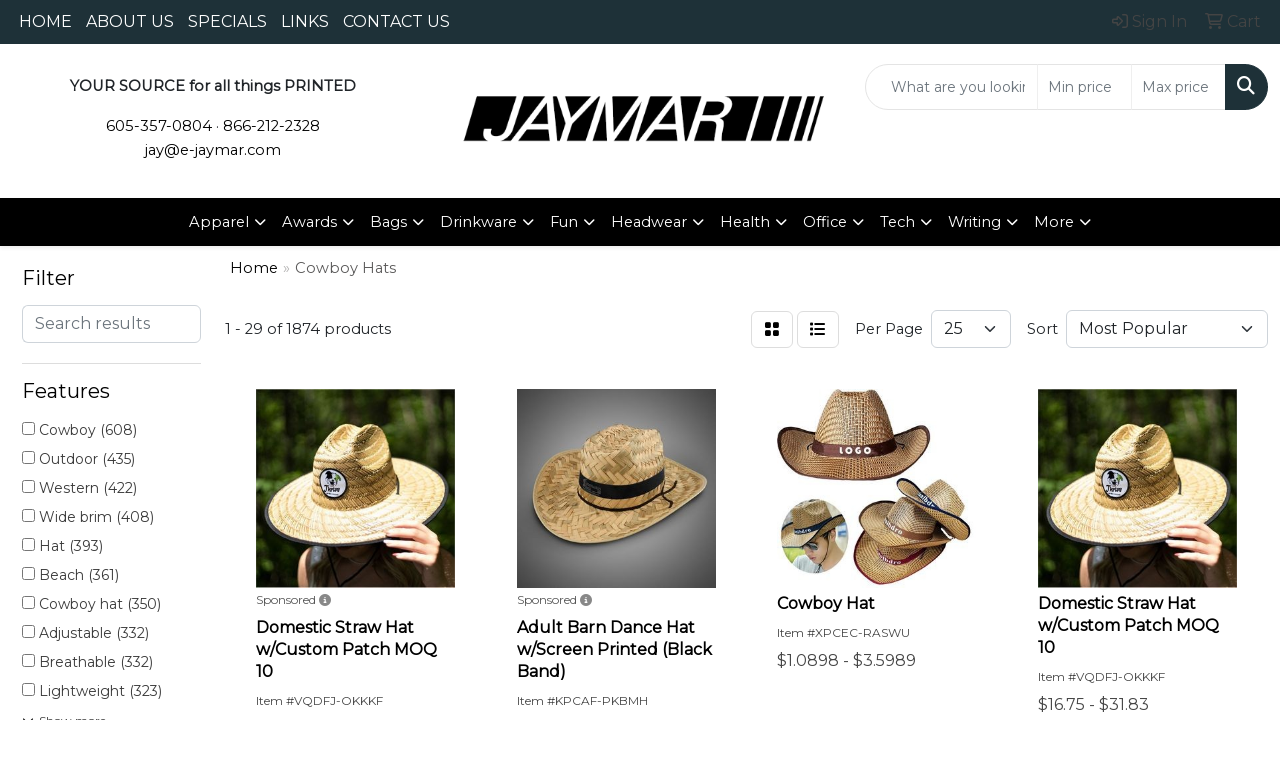

--- FILE ---
content_type: text/html
request_url: https://www.e-jaymar.com/ws/ws.dll/StartSrch?UID=6750&WENavID=16822736
body_size: 14329
content:
<!DOCTYPE html>
<html lang="en"><head>
<meta charset="utf-8">
<meta http-equiv="X-UA-Compatible" content="IE=edge">
<meta name="viewport" content="width=device-width, initial-scale=1">
<!-- The above 3 meta tags *must* come first in the head; any other head content must come *after* these tags -->


<link href="/distsite/styles/8/css/bootstrap.min.css" rel="stylesheet" />
<link href="https://fonts.googleapis.com/css?family=Open+Sans:400,600|Oswald:400,600" rel="stylesheet">
<link href="/distsite/styles/8/css/owl.carousel.min.css" rel="stylesheet">
<link href="/distsite/styles/8/css/nouislider.css" rel="stylesheet">
<!--<link href="/distsite/styles/8/css/menu.css" rel="stylesheet"/>-->
<link href="/distsite/styles/8/css/flexslider.css" rel="stylesheet">
<link href="/distsite/styles/8/css/all.min.css" rel="stylesheet">
<link href="/distsite/styles/8/css/slick/slick.css" rel="stylesheet"/>
<link href="/distsite/styles/8/css/lightbox/lightbox.css" rel="stylesheet"  />
<link href="/distsite/styles/8/css/yamm.css" rel="stylesheet" />
<!-- Custom styles for this theme -->
<link href="/we/we.dll/StyleSheet?UN=6750&Type=WETheme&TS=C44335.3925925926" rel="stylesheet">
<!-- Custom styles for this theme -->
<link href="/we/we.dll/StyleSheet?UN=6750&Type=WETheme-PS&TS=C44335.3925925926" rel="stylesheet">


<!-- HTML5 shim and Respond.js for IE8 support of HTML5 elements and media queries -->
<!--[if lt IE 9]>
      <script src="https://oss.maxcdn.com/html5shiv/3.7.3/html5shiv.min.js"></script>
      <script src="https://oss.maxcdn.com/respond/1.4.2/respond.min.js"></script>
    <![endif]-->

</head>

<body style="background:#fff;">


  <!-- Slide-Out Menu -->
  <div id="filter-menu" class="filter-menu">
    <button id="close-menu" class="btn-close"></button>
    <div class="menu-content">
      
<aside class="filter-sidebar">



<div class="filter-section first">
	<h2>Filter</h2>
	 <div class="input-group mb-3">
	 <input type="text" style="border-right:0;" placeholder="Search results" class="form-control text-search-within-results" name="SearchWithinResults" value="" maxlength="100" onkeyup="HandleTextFilter(event);">
	  <label class="input-group-text" style="background-color:#fff;"><a  style="display:none;" href="javascript:void(0);" class="remove-filter" data-toggle="tooltip" title="Clear" onclick="ClearTextFilter();"><i class="far fa-times" aria-hidden="true"></i> <span class="fa-sr-only">x</span></a></label>
	</div>
</div>

<a href="javascript:void(0);" class="clear-filters"  style="display:none;" onclick="ClearDrillDown();">Clear all filters</a>

<div class="filter-section"  style="display:none;">
	<h2>Categories</h2>

	<div class="filter-list">

	 

		<!-- wrapper for more filters -->
        <div class="show-filter">

		</div><!-- showfilters -->

	</div>

		<a href="#" class="show-more"  style="display:none;" >Show more</a>
</div>


<div class="filter-section" >
	<h2>Features</h2>

		<div class="filter-list">

	  		<div class="checkbox"><label><input class="filtercheckbox" type="checkbox" name="2|Cowboy" ><span> Cowboy (608)</span></label></div><div class="checkbox"><label><input class="filtercheckbox" type="checkbox" name="2|Outdoor" ><span> Outdoor (435)</span></label></div><div class="checkbox"><label><input class="filtercheckbox" type="checkbox" name="2|Western" ><span> Western (422)</span></label></div><div class="checkbox"><label><input class="filtercheckbox" type="checkbox" name="2|Wide brim" ><span> Wide brim (408)</span></label></div><div class="checkbox"><label><input class="filtercheckbox" type="checkbox" name="2|Hat" ><span> Hat (393)</span></label></div><div class="checkbox"><label><input class="filtercheckbox" type="checkbox" name="2|Beach" ><span> Beach (361)</span></label></div><div class="checkbox"><label><input class="filtercheckbox" type="checkbox" name="2|Cowboy hat" ><span> Cowboy hat (350)</span></label></div><div class="checkbox"><label><input class="filtercheckbox" type="checkbox" name="2|Adjustable" ><span> Adjustable (332)</span></label></div><div class="checkbox"><label><input class="filtercheckbox" type="checkbox" name="2|Breathable" ><span> Breathable (332)</span></label></div><div class="checkbox"><label><input class="filtercheckbox" type="checkbox" name="2|Lightweight" ><span> Lightweight (323)</span></label></div><div class="show-filter"><div class="checkbox"><label><input class="filtercheckbox" type="checkbox" name="2|Summer" ><span> Summer (317)</span></label></div><div class="checkbox"><label><input class="filtercheckbox" type="checkbox" name="2|Cap" ><span> Cap (314)</span></label></div><div class="checkbox"><label><input class="filtercheckbox" type="checkbox" name="2|Travel" ><span> Travel (305)</span></label></div><div class="checkbox"><label><input class="filtercheckbox" type="checkbox" name="2|Unisex" ><span> Unisex (286)</span></label></div><div class="checkbox"><label><input class="filtercheckbox" type="checkbox" name="2|Headwear" ><span> Headwear (255)</span></label></div><div class="checkbox"><label><input class="filtercheckbox" type="checkbox" name="2|Cowgirl" ><span> Cowgirl (251)</span></label></div><div class="checkbox"><label><input class="filtercheckbox" type="checkbox" name="2|Sun" ><span> Sun (249)</span></label></div><div class="checkbox"><label><input class="filtercheckbox" type="checkbox" name="2|Fishing" ><span> Fishing (209)</span></label></div><div class="checkbox"><label><input class="filtercheckbox" type="checkbox" name="2|Party" ><span> Party (202)</span></label></div><div class="checkbox"><label><input class="filtercheckbox" type="checkbox" name="2|Sun protection" ><span> Sun protection (199)</span></label></div><div class="checkbox"><label><input class="filtercheckbox" type="checkbox" name="2|Foldable" ><span> Foldable (197)</span></label></div><div class="checkbox"><label><input class="filtercheckbox" type="checkbox" name="2|Camping" ><span> Camping (177)</span></label></div><div class="checkbox"><label><input class="filtercheckbox" type="checkbox" name="2|Durable" ><span> Durable (174)</span></label></div><div class="checkbox"><label><input class="filtercheckbox" type="checkbox" name="2|Straw" ><span> Straw (173)</span></label></div><div class="checkbox"><label><input class="filtercheckbox" type="checkbox" name="2|Hiking" ><span> Hiking (171)</span></label></div><div class="checkbox"><label><input class="filtercheckbox" type="checkbox" name="2|Country" ><span> Country (165)</span></label></div><div class="checkbox"><label><input class="filtercheckbox" type="checkbox" name="2|Vintage" ><span> Vintage (147)</span></label></div><div class="checkbox"><label><input class="filtercheckbox" type="checkbox" name="2|Fashion" ><span> Fashion (146)</span></label></div><div class="checkbox"><label><input class="filtercheckbox" type="checkbox" name="2|Classic" ><span> Classic (134)</span></label></div><div class="checkbox"><label><input class="filtercheckbox" type="checkbox" name="2|Sun hat" ><span> Sun hat (133)</span></label></div><div class="checkbox"><label><input class="filtercheckbox" type="checkbox" name="2|Sunshades" ><span> Sunshades (128)</span></label></div><div class="checkbox"><label><input class="filtercheckbox" type="checkbox" name="2|Visor" ><span> Visor (127)</span></label></div><div class="checkbox"><label><input class="filtercheckbox" type="checkbox" name="2|Costume" ><span> Costume (126)</span></label></div><div class="checkbox"><label><input class="filtercheckbox" type="checkbox" name="2|Festival" ><span> Festival (116)</span></label></div><div class="checkbox"><label><input class="filtercheckbox" type="checkbox" name="2|Panama" ><span> Panama (116)</span></label></div><div class="checkbox"><label><input class="filtercheckbox" type="checkbox" name="2|Uv protection" ><span> Uv protection (115)</span></label></div><div class="checkbox"><label><input class="filtercheckbox" type="checkbox" name="2|Men" ><span> Men (114)</span></label></div><div class="checkbox"><label><input class="filtercheckbox" type="checkbox" name="2|Brim" ><span> Brim (113)</span></label></div><div class="checkbox"><label><input class="filtercheckbox" type="checkbox" name="2|Bucket" ><span> Bucket (108)</span></label></div><div class="checkbox"><label><input class="filtercheckbox" type="checkbox" name="2|Felt" ><span> Felt (105)</span></label></div><div class="checkbox"><label><input class="filtercheckbox" type="checkbox" name="2|Womens" ><span> Womens (105)</span></label></div><div class="checkbox"><label><input class="filtercheckbox" type="checkbox" name="2|Protection" ><span> Protection (103)</span></label></div><div class="checkbox"><label><input class="filtercheckbox" type="checkbox" name="2|Rodeo" ><span> Rodeo (103)</span></label></div><div class="checkbox"><label><input class="filtercheckbox" type="checkbox" name="2|Straw hat" ><span> Straw hat (99)</span></label></div><div class="checkbox"><label><input class="filtercheckbox" type="checkbox" name="2|Fedora" ><span> Fedora (90)</span></label></div><div class="checkbox"><label><input class="filtercheckbox" type="checkbox" name="2|Beach hat" ><span> Beach hat (85)</span></label></div><div class="checkbox"><label><input class="filtercheckbox" type="checkbox" name="2|Bucket hat" ><span> Bucket hat (84)</span></label></div><div class="checkbox"><label><input class="filtercheckbox" type="checkbox" name="2|Polyester" ><span> Polyester (83)</span></label></div><div class="checkbox"><label><input class="filtercheckbox" type="checkbox" name="2|Vacation" ><span> Vacation (83)</span></label></div><div class="checkbox"><label><input class="filtercheckbox" type="checkbox" name="2|Adult" ><span> Adult (82)</span></label></div></div>

			<!-- wrapper for more filters -->
			<div class="show-filter">

			</div><!-- showfilters -->
 		</div>
		<a href="#" class="show-more"  >Show more</a>


</div>


<div class="filter-section" >
	<h2>Colors</h2>

		<div class="filter-list">

		  	<div class="checkbox"><label><input class="filtercheckbox" type="checkbox" name="1|Black" ><span> Black (1086)</span></label></div><div class="checkbox"><label><input class="filtercheckbox" type="checkbox" name="1|Red" ><span> Red (782)</span></label></div><div class="checkbox"><label><input class="filtercheckbox" type="checkbox" name="1|Brown" ><span> Brown (707)</span></label></div><div class="checkbox"><label><input class="filtercheckbox" type="checkbox" name="1|White" ><span> White (648)</span></label></div><div class="checkbox"><label><input class="filtercheckbox" type="checkbox" name="1|Blue" ><span> Blue (587)</span></label></div><div class="checkbox"><label><input class="filtercheckbox" type="checkbox" name="1|Pink" ><span> Pink (515)</span></label></div><div class="checkbox"><label><input class="filtercheckbox" type="checkbox" name="1|Gray" ><span> Gray (505)</span></label></div><div class="checkbox"><label><input class="filtercheckbox" type="checkbox" name="1|Yellow" ><span> Yellow (457)</span></label></div><div class="checkbox"><label><input class="filtercheckbox" type="checkbox" name="1|Green" ><span> Green (427)</span></label></div><div class="checkbox"><label><input class="filtercheckbox" type="checkbox" name="1|Navy blue" ><span> Navy blue (417)</span></label></div><div class="show-filter"><div class="checkbox"><label><input class="filtercheckbox" type="checkbox" name="1|Beige" ><span> Beige (340)</span></label></div><div class="checkbox"><label><input class="filtercheckbox" type="checkbox" name="1|Purple" ><span> Purple (294)</span></label></div><div class="checkbox"><label><input class="filtercheckbox" type="checkbox" name="1|Orange" ><span> Orange (268)</span></label></div><div class="checkbox"><label><input class="filtercheckbox" type="checkbox" name="1|Dark brown" ><span> Dark brown (153)</span></label></div><div class="checkbox"><label><input class="filtercheckbox" type="checkbox" name="1|Khaki tan" ><span> Khaki tan (143)</span></label></div><div class="checkbox"><label><input class="filtercheckbox" type="checkbox" name="1|Various" ><span> Various (134)</span></label></div><div class="checkbox"><label><input class="filtercheckbox" type="checkbox" name="1|Royal blue" ><span> Royal blue (125)</span></label></div><div class="checkbox"><label><input class="filtercheckbox" type="checkbox" name="1|Light brown" ><span> Light brown (123)</span></label></div><div class="checkbox"><label><input class="filtercheckbox" type="checkbox" name="1|Khaki" ><span> Khaki (117)</span></label></div><div class="checkbox"><label><input class="filtercheckbox" type="checkbox" name="1|Coffee brown" ><span> Coffee brown (99)</span></label></div><div class="checkbox"><label><input class="filtercheckbox" type="checkbox" name="1|Army green" ><span> Army green (92)</span></label></div><div class="checkbox"><label><input class="filtercheckbox" type="checkbox" name="1|Light blue" ><span> Light blue (78)</span></label></div><div class="checkbox"><label><input class="filtercheckbox" type="checkbox" name="1|Rose red" ><span> Rose red (76)</span></label></div><div class="checkbox"><label><input class="filtercheckbox" type="checkbox" name="1|Dark blue" ><span> Dark blue (75)</span></label></div><div class="checkbox"><label><input class="filtercheckbox" type="checkbox" name="1|Dark gray" ><span> Dark gray (67)</span></label></div><div class="checkbox"><label><input class="filtercheckbox" type="checkbox" name="1|Khaki brown" ><span> Khaki brown (65)</span></label></div><div class="checkbox"><label><input class="filtercheckbox" type="checkbox" name="1|Light gray" ><span> Light gray (63)</span></label></div><div class="checkbox"><label><input class="filtercheckbox" type="checkbox" name="1|Wine red" ><span> Wine red (50)</span></label></div><div class="checkbox"><label><input class="filtercheckbox" type="checkbox" name="1|Tan" ><span> Tan (47)</span></label></div><div class="checkbox"><label><input class="filtercheckbox" type="checkbox" name="1|Dark green" ><span> Dark green (43)</span></label></div><div class="checkbox"><label><input class="filtercheckbox" type="checkbox" name="1|Coffee" ><span> Coffee (42)</span></label></div><div class="checkbox"><label><input class="filtercheckbox" type="checkbox" name="1|Natural beige" ><span> Natural beige (40)</span></label></div><div class="checkbox"><label><input class="filtercheckbox" type="checkbox" name="1|Dark red" ><span> Dark red (36)</span></label></div><div class="checkbox"><label><input class="filtercheckbox" type="checkbox" name="1|Navy" ><span> Navy (36)</span></label></div><div class="checkbox"><label><input class="filtercheckbox" type="checkbox" name="1|Camel" ><span> Camel (35)</span></label></div><div class="checkbox"><label><input class="filtercheckbox" type="checkbox" name="1|Light yellow" ><span> Light yellow (31)</span></label></div><div class="checkbox"><label><input class="filtercheckbox" type="checkbox" name="1|Brown/black" ><span> Brown/black (27)</span></label></div><div class="checkbox"><label><input class="filtercheckbox" type="checkbox" name="1|Burgundy red" ><span> Burgundy red (27)</span></label></div><div class="checkbox"><label><input class="filtercheckbox" type="checkbox" name="1|Khaki beige" ><span> Khaki beige (27)</span></label></div><div class="checkbox"><label><input class="filtercheckbox" type="checkbox" name="1|Burgundy" ><span> Burgundy (26)</span></label></div><div class="checkbox"><label><input class="filtercheckbox" type="checkbox" name="1|Off-white" ><span> Off-white (23)</span></label></div><div class="checkbox"><label><input class="filtercheckbox" type="checkbox" name="1|Light pink" ><span> Light pink (22)</span></label></div><div class="checkbox"><label><input class="filtercheckbox" type="checkbox" name="1|Sky blue" ><span> Sky blue (22)</span></label></div><div class="checkbox"><label><input class="filtercheckbox" type="checkbox" name="1|Hot pink" ><span> Hot pink (21)</span></label></div><div class="checkbox"><label><input class="filtercheckbox" type="checkbox" name="1|Silver" ><span> Silver (21)</span></label></div><div class="checkbox"><label><input class="filtercheckbox" type="checkbox" name="1|Brown/red" ><span> Brown/red (20)</span></label></div><div class="checkbox"><label><input class="filtercheckbox" type="checkbox" name="1|Gold" ><span> Gold (20)</span></label></div><div class="checkbox"><label><input class="filtercheckbox" type="checkbox" name="1|Cream white" ><span> Cream white (19)</span></label></div><div class="checkbox"><label><input class="filtercheckbox" type="checkbox" name="1|Light green" ><span> Light green (19)</span></label></div><div class="checkbox"><label><input class="filtercheckbox" type="checkbox" name="1|Maroon" ><span> Maroon (18)</span></label></div></div>


			<!-- wrapper for more filters -->
			<div class="show-filter">

			</div><!-- showfilters -->

		  </div>

		<a href="#" class="show-more"  >Show more</a>
</div>


<div class="filter-section"  >
	<h2>Price Range</h2>
	<div class="filter-price-wrap">
		<div class="filter-price-inner">
			<div class="input-group">
				<span class="input-group-text input-group-text-white">$</span>
				<input type="text" class="form-control form-control-sm filter-min-prices" name="min-prices" value="" placeholder="Min" onkeyup="HandlePriceFilter(event);">
			</div>
			<div class="input-group">
				<span class="input-group-text input-group-text-white">$</span>
				<input type="text" class="form-control form-control-sm filter-max-prices" name="max-prices" value="" placeholder="Max" onkeyup="HandlePriceFilter(event);">
			</div>
		</div>
		<a href="javascript:void(0)" onclick="SetPriceFilter();" ><i class="fa-solid fa-chevron-right"></i></a>
	</div>
</div>

<div class="filter-section"   >
	<h2>Quantity</h2>
	<div class="filter-price-wrap mb-2">
		<input type="text" class="form-control form-control-sm filter-quantity" value="" placeholder="Qty" onkeyup="HandleQuantityFilter(event);">
		<a href="javascript:void(0)" onclick="SetQuantityFilter();"><i class="fa-solid fa-chevron-right"></i></a>
	</div>
</div>




	</aside>

    </div>
</div>




	<div class="container-fluid">
		<div class="row">

			<div class="col-md-3 col-lg-2">
        <div class="d-none d-md-block">
          <div id="desktop-filter">
            
<aside class="filter-sidebar">



<div class="filter-section first">
	<h2>Filter</h2>
	 <div class="input-group mb-3">
	 <input type="text" style="border-right:0;" placeholder="Search results" class="form-control text-search-within-results" name="SearchWithinResults" value="" maxlength="100" onkeyup="HandleTextFilter(event);">
	  <label class="input-group-text" style="background-color:#fff;"><a  style="display:none;" href="javascript:void(0);" class="remove-filter" data-toggle="tooltip" title="Clear" onclick="ClearTextFilter();"><i class="far fa-times" aria-hidden="true"></i> <span class="fa-sr-only">x</span></a></label>
	</div>
</div>

<a href="javascript:void(0);" class="clear-filters"  style="display:none;" onclick="ClearDrillDown();">Clear all filters</a>

<div class="filter-section"  style="display:none;">
	<h2>Categories</h2>

	<div class="filter-list">

	 

		<!-- wrapper for more filters -->
        <div class="show-filter">

		</div><!-- showfilters -->

	</div>

		<a href="#" class="show-more"  style="display:none;" >Show more</a>
</div>


<div class="filter-section" >
	<h2>Features</h2>

		<div class="filter-list">

	  		<div class="checkbox"><label><input class="filtercheckbox" type="checkbox" name="2|Cowboy" ><span> Cowboy (608)</span></label></div><div class="checkbox"><label><input class="filtercheckbox" type="checkbox" name="2|Outdoor" ><span> Outdoor (435)</span></label></div><div class="checkbox"><label><input class="filtercheckbox" type="checkbox" name="2|Western" ><span> Western (422)</span></label></div><div class="checkbox"><label><input class="filtercheckbox" type="checkbox" name="2|Wide brim" ><span> Wide brim (408)</span></label></div><div class="checkbox"><label><input class="filtercheckbox" type="checkbox" name="2|Hat" ><span> Hat (393)</span></label></div><div class="checkbox"><label><input class="filtercheckbox" type="checkbox" name="2|Beach" ><span> Beach (361)</span></label></div><div class="checkbox"><label><input class="filtercheckbox" type="checkbox" name="2|Cowboy hat" ><span> Cowboy hat (350)</span></label></div><div class="checkbox"><label><input class="filtercheckbox" type="checkbox" name="2|Adjustable" ><span> Adjustable (332)</span></label></div><div class="checkbox"><label><input class="filtercheckbox" type="checkbox" name="2|Breathable" ><span> Breathable (332)</span></label></div><div class="checkbox"><label><input class="filtercheckbox" type="checkbox" name="2|Lightweight" ><span> Lightweight (323)</span></label></div><div class="show-filter"><div class="checkbox"><label><input class="filtercheckbox" type="checkbox" name="2|Summer" ><span> Summer (317)</span></label></div><div class="checkbox"><label><input class="filtercheckbox" type="checkbox" name="2|Cap" ><span> Cap (314)</span></label></div><div class="checkbox"><label><input class="filtercheckbox" type="checkbox" name="2|Travel" ><span> Travel (305)</span></label></div><div class="checkbox"><label><input class="filtercheckbox" type="checkbox" name="2|Unisex" ><span> Unisex (286)</span></label></div><div class="checkbox"><label><input class="filtercheckbox" type="checkbox" name="2|Headwear" ><span> Headwear (255)</span></label></div><div class="checkbox"><label><input class="filtercheckbox" type="checkbox" name="2|Cowgirl" ><span> Cowgirl (251)</span></label></div><div class="checkbox"><label><input class="filtercheckbox" type="checkbox" name="2|Sun" ><span> Sun (249)</span></label></div><div class="checkbox"><label><input class="filtercheckbox" type="checkbox" name="2|Fishing" ><span> Fishing (209)</span></label></div><div class="checkbox"><label><input class="filtercheckbox" type="checkbox" name="2|Party" ><span> Party (202)</span></label></div><div class="checkbox"><label><input class="filtercheckbox" type="checkbox" name="2|Sun protection" ><span> Sun protection (199)</span></label></div><div class="checkbox"><label><input class="filtercheckbox" type="checkbox" name="2|Foldable" ><span> Foldable (197)</span></label></div><div class="checkbox"><label><input class="filtercheckbox" type="checkbox" name="2|Camping" ><span> Camping (177)</span></label></div><div class="checkbox"><label><input class="filtercheckbox" type="checkbox" name="2|Durable" ><span> Durable (174)</span></label></div><div class="checkbox"><label><input class="filtercheckbox" type="checkbox" name="2|Straw" ><span> Straw (173)</span></label></div><div class="checkbox"><label><input class="filtercheckbox" type="checkbox" name="2|Hiking" ><span> Hiking (171)</span></label></div><div class="checkbox"><label><input class="filtercheckbox" type="checkbox" name="2|Country" ><span> Country (165)</span></label></div><div class="checkbox"><label><input class="filtercheckbox" type="checkbox" name="2|Vintage" ><span> Vintage (147)</span></label></div><div class="checkbox"><label><input class="filtercheckbox" type="checkbox" name="2|Fashion" ><span> Fashion (146)</span></label></div><div class="checkbox"><label><input class="filtercheckbox" type="checkbox" name="2|Classic" ><span> Classic (134)</span></label></div><div class="checkbox"><label><input class="filtercheckbox" type="checkbox" name="2|Sun hat" ><span> Sun hat (133)</span></label></div><div class="checkbox"><label><input class="filtercheckbox" type="checkbox" name="2|Sunshades" ><span> Sunshades (128)</span></label></div><div class="checkbox"><label><input class="filtercheckbox" type="checkbox" name="2|Visor" ><span> Visor (127)</span></label></div><div class="checkbox"><label><input class="filtercheckbox" type="checkbox" name="2|Costume" ><span> Costume (126)</span></label></div><div class="checkbox"><label><input class="filtercheckbox" type="checkbox" name="2|Festival" ><span> Festival (116)</span></label></div><div class="checkbox"><label><input class="filtercheckbox" type="checkbox" name="2|Panama" ><span> Panama (116)</span></label></div><div class="checkbox"><label><input class="filtercheckbox" type="checkbox" name="2|Uv protection" ><span> Uv protection (115)</span></label></div><div class="checkbox"><label><input class="filtercheckbox" type="checkbox" name="2|Men" ><span> Men (114)</span></label></div><div class="checkbox"><label><input class="filtercheckbox" type="checkbox" name="2|Brim" ><span> Brim (113)</span></label></div><div class="checkbox"><label><input class="filtercheckbox" type="checkbox" name="2|Bucket" ><span> Bucket (108)</span></label></div><div class="checkbox"><label><input class="filtercheckbox" type="checkbox" name="2|Felt" ><span> Felt (105)</span></label></div><div class="checkbox"><label><input class="filtercheckbox" type="checkbox" name="2|Womens" ><span> Womens (105)</span></label></div><div class="checkbox"><label><input class="filtercheckbox" type="checkbox" name="2|Protection" ><span> Protection (103)</span></label></div><div class="checkbox"><label><input class="filtercheckbox" type="checkbox" name="2|Rodeo" ><span> Rodeo (103)</span></label></div><div class="checkbox"><label><input class="filtercheckbox" type="checkbox" name="2|Straw hat" ><span> Straw hat (99)</span></label></div><div class="checkbox"><label><input class="filtercheckbox" type="checkbox" name="2|Fedora" ><span> Fedora (90)</span></label></div><div class="checkbox"><label><input class="filtercheckbox" type="checkbox" name="2|Beach hat" ><span> Beach hat (85)</span></label></div><div class="checkbox"><label><input class="filtercheckbox" type="checkbox" name="2|Bucket hat" ><span> Bucket hat (84)</span></label></div><div class="checkbox"><label><input class="filtercheckbox" type="checkbox" name="2|Polyester" ><span> Polyester (83)</span></label></div><div class="checkbox"><label><input class="filtercheckbox" type="checkbox" name="2|Vacation" ><span> Vacation (83)</span></label></div><div class="checkbox"><label><input class="filtercheckbox" type="checkbox" name="2|Adult" ><span> Adult (82)</span></label></div></div>

			<!-- wrapper for more filters -->
			<div class="show-filter">

			</div><!-- showfilters -->
 		</div>
		<a href="#" class="show-more"  >Show more</a>


</div>


<div class="filter-section" >
	<h2>Colors</h2>

		<div class="filter-list">

		  	<div class="checkbox"><label><input class="filtercheckbox" type="checkbox" name="1|Black" ><span> Black (1086)</span></label></div><div class="checkbox"><label><input class="filtercheckbox" type="checkbox" name="1|Red" ><span> Red (782)</span></label></div><div class="checkbox"><label><input class="filtercheckbox" type="checkbox" name="1|Brown" ><span> Brown (707)</span></label></div><div class="checkbox"><label><input class="filtercheckbox" type="checkbox" name="1|White" ><span> White (648)</span></label></div><div class="checkbox"><label><input class="filtercheckbox" type="checkbox" name="1|Blue" ><span> Blue (587)</span></label></div><div class="checkbox"><label><input class="filtercheckbox" type="checkbox" name="1|Pink" ><span> Pink (515)</span></label></div><div class="checkbox"><label><input class="filtercheckbox" type="checkbox" name="1|Gray" ><span> Gray (505)</span></label></div><div class="checkbox"><label><input class="filtercheckbox" type="checkbox" name="1|Yellow" ><span> Yellow (457)</span></label></div><div class="checkbox"><label><input class="filtercheckbox" type="checkbox" name="1|Green" ><span> Green (427)</span></label></div><div class="checkbox"><label><input class="filtercheckbox" type="checkbox" name="1|Navy blue" ><span> Navy blue (417)</span></label></div><div class="show-filter"><div class="checkbox"><label><input class="filtercheckbox" type="checkbox" name="1|Beige" ><span> Beige (340)</span></label></div><div class="checkbox"><label><input class="filtercheckbox" type="checkbox" name="1|Purple" ><span> Purple (294)</span></label></div><div class="checkbox"><label><input class="filtercheckbox" type="checkbox" name="1|Orange" ><span> Orange (268)</span></label></div><div class="checkbox"><label><input class="filtercheckbox" type="checkbox" name="1|Dark brown" ><span> Dark brown (153)</span></label></div><div class="checkbox"><label><input class="filtercheckbox" type="checkbox" name="1|Khaki tan" ><span> Khaki tan (143)</span></label></div><div class="checkbox"><label><input class="filtercheckbox" type="checkbox" name="1|Various" ><span> Various (134)</span></label></div><div class="checkbox"><label><input class="filtercheckbox" type="checkbox" name="1|Royal blue" ><span> Royal blue (125)</span></label></div><div class="checkbox"><label><input class="filtercheckbox" type="checkbox" name="1|Light brown" ><span> Light brown (123)</span></label></div><div class="checkbox"><label><input class="filtercheckbox" type="checkbox" name="1|Khaki" ><span> Khaki (117)</span></label></div><div class="checkbox"><label><input class="filtercheckbox" type="checkbox" name="1|Coffee brown" ><span> Coffee brown (99)</span></label></div><div class="checkbox"><label><input class="filtercheckbox" type="checkbox" name="1|Army green" ><span> Army green (92)</span></label></div><div class="checkbox"><label><input class="filtercheckbox" type="checkbox" name="1|Light blue" ><span> Light blue (78)</span></label></div><div class="checkbox"><label><input class="filtercheckbox" type="checkbox" name="1|Rose red" ><span> Rose red (76)</span></label></div><div class="checkbox"><label><input class="filtercheckbox" type="checkbox" name="1|Dark blue" ><span> Dark blue (75)</span></label></div><div class="checkbox"><label><input class="filtercheckbox" type="checkbox" name="1|Dark gray" ><span> Dark gray (67)</span></label></div><div class="checkbox"><label><input class="filtercheckbox" type="checkbox" name="1|Khaki brown" ><span> Khaki brown (65)</span></label></div><div class="checkbox"><label><input class="filtercheckbox" type="checkbox" name="1|Light gray" ><span> Light gray (63)</span></label></div><div class="checkbox"><label><input class="filtercheckbox" type="checkbox" name="1|Wine red" ><span> Wine red (50)</span></label></div><div class="checkbox"><label><input class="filtercheckbox" type="checkbox" name="1|Tan" ><span> Tan (47)</span></label></div><div class="checkbox"><label><input class="filtercheckbox" type="checkbox" name="1|Dark green" ><span> Dark green (43)</span></label></div><div class="checkbox"><label><input class="filtercheckbox" type="checkbox" name="1|Coffee" ><span> Coffee (42)</span></label></div><div class="checkbox"><label><input class="filtercheckbox" type="checkbox" name="1|Natural beige" ><span> Natural beige (40)</span></label></div><div class="checkbox"><label><input class="filtercheckbox" type="checkbox" name="1|Dark red" ><span> Dark red (36)</span></label></div><div class="checkbox"><label><input class="filtercheckbox" type="checkbox" name="1|Navy" ><span> Navy (36)</span></label></div><div class="checkbox"><label><input class="filtercheckbox" type="checkbox" name="1|Camel" ><span> Camel (35)</span></label></div><div class="checkbox"><label><input class="filtercheckbox" type="checkbox" name="1|Light yellow" ><span> Light yellow (31)</span></label></div><div class="checkbox"><label><input class="filtercheckbox" type="checkbox" name="1|Brown/black" ><span> Brown/black (27)</span></label></div><div class="checkbox"><label><input class="filtercheckbox" type="checkbox" name="1|Burgundy red" ><span> Burgundy red (27)</span></label></div><div class="checkbox"><label><input class="filtercheckbox" type="checkbox" name="1|Khaki beige" ><span> Khaki beige (27)</span></label></div><div class="checkbox"><label><input class="filtercheckbox" type="checkbox" name="1|Burgundy" ><span> Burgundy (26)</span></label></div><div class="checkbox"><label><input class="filtercheckbox" type="checkbox" name="1|Off-white" ><span> Off-white (23)</span></label></div><div class="checkbox"><label><input class="filtercheckbox" type="checkbox" name="1|Light pink" ><span> Light pink (22)</span></label></div><div class="checkbox"><label><input class="filtercheckbox" type="checkbox" name="1|Sky blue" ><span> Sky blue (22)</span></label></div><div class="checkbox"><label><input class="filtercheckbox" type="checkbox" name="1|Hot pink" ><span> Hot pink (21)</span></label></div><div class="checkbox"><label><input class="filtercheckbox" type="checkbox" name="1|Silver" ><span> Silver (21)</span></label></div><div class="checkbox"><label><input class="filtercheckbox" type="checkbox" name="1|Brown/red" ><span> Brown/red (20)</span></label></div><div class="checkbox"><label><input class="filtercheckbox" type="checkbox" name="1|Gold" ><span> Gold (20)</span></label></div><div class="checkbox"><label><input class="filtercheckbox" type="checkbox" name="1|Cream white" ><span> Cream white (19)</span></label></div><div class="checkbox"><label><input class="filtercheckbox" type="checkbox" name="1|Light green" ><span> Light green (19)</span></label></div><div class="checkbox"><label><input class="filtercheckbox" type="checkbox" name="1|Maroon" ><span> Maroon (18)</span></label></div></div>


			<!-- wrapper for more filters -->
			<div class="show-filter">

			</div><!-- showfilters -->

		  </div>

		<a href="#" class="show-more"  >Show more</a>
</div>


<div class="filter-section"  >
	<h2>Price Range</h2>
	<div class="filter-price-wrap">
		<div class="filter-price-inner">
			<div class="input-group">
				<span class="input-group-text input-group-text-white">$</span>
				<input type="text" class="form-control form-control-sm filter-min-prices" name="min-prices" value="" placeholder="Min" onkeyup="HandlePriceFilter(event);">
			</div>
			<div class="input-group">
				<span class="input-group-text input-group-text-white">$</span>
				<input type="text" class="form-control form-control-sm filter-max-prices" name="max-prices" value="" placeholder="Max" onkeyup="HandlePriceFilter(event);">
			</div>
		</div>
		<a href="javascript:void(0)" onclick="SetPriceFilter();" ><i class="fa-solid fa-chevron-right"></i></a>
	</div>
</div>

<div class="filter-section"   >
	<h2>Quantity</h2>
	<div class="filter-price-wrap mb-2">
		<input type="text" class="form-control form-control-sm filter-quantity" value="" placeholder="Qty" onkeyup="HandleQuantityFilter(event);">
		<a href="javascript:void(0)" onclick="SetQuantityFilter();"><i class="fa-solid fa-chevron-right"></i></a>
	</div>
</div>




	</aside>

          </div>
        </div>
			</div>

			<div class="col-md-9 col-lg-10">
				

				<ol class="breadcrumb"  >
              		<li><a href="https://www.e-jaymar.com" target="_top">Home</a></li>
             	 	<li class="active">Cowboy Hats</li>
            	</ol>




				<div id="product-list-controls">

				
						<div class="d-flex align-items-center justify-content-between">
							<div class="d-none d-md-block me-3">
								1 - 29 of  1874 <span class="d-none d-lg-inline">products</span>
							</div>
					  
						  <!-- Right Aligned Controls -->
						  <div class="product-controls-right d-flex align-items-center">
       
              <button id="show-filter-button" class="btn btn-control d-block d-md-none"><i class="fa-solid fa-filter" aria-hidden="true"></i></button>

							
							<span class="me-3">
								<a href="/ws/ws.dll/StartSrch?UID=6750&WENavID=16822736&View=T&ST=260121160330041164128563736" class="btn btn-control grid" title="Change to Grid View"><i class="fa-solid fa-grid-2" aria-hidden="true"></i>  <span class="fa-sr-only">Grid</span></a>
								<a href="/ws/ws.dll/StartSrch?UID=6750&WENavID=16822736&View=L&ST=260121160330041164128563736" class="btn btn-control" title="Change to List View"><i class="fa-solid fa-list"></i> <span class="fa-sr-only">List</span></a>
							</span>
							
					  
							<!-- Number of Items Per Page -->
							<div class="me-2 d-none d-lg-block">
								<label>Per Page</label>
							</div>
							<div class="me-3 d-none d-md-block">
								<select class="form-select notranslate" onchange="GoToNewURL(this);" aria-label="Items per page">
									<option value="/ws/ws.dll/StartSrch?UID=6750&WENavID=16822736&ST=260121160330041164128563736&PPP=10" >10</option><option value="/ws/ws.dll/StartSrch?UID=6750&WENavID=16822736&ST=260121160330041164128563736&PPP=25" selected>25</option><option value="/ws/ws.dll/StartSrch?UID=6750&WENavID=16822736&ST=260121160330041164128563736&PPP=50" >50</option><option value="/ws/ws.dll/StartSrch?UID=6750&WENavID=16822736&ST=260121160330041164128563736&PPP=100" >100</option><option value="/ws/ws.dll/StartSrch?UID=6750&WENavID=16822736&ST=260121160330041164128563736&PPP=250" >250</option>
								
								</select>
							</div>
					  
							<!-- Sort By -->
							<div class="d-none d-lg-block me-2">
								<label>Sort</label>
							</div>
							<div>
								<select class="form-select" onchange="GoToNewURL(this);">
									<option value="/ws/ws.dll/StartSrch?UID=6750&WENavID=16822736&Sort=0">Best Match</option><option value="/ws/ws.dll/StartSrch?UID=6750&WENavID=16822736&Sort=3" selected>Most Popular</option><option value="/ws/ws.dll/StartSrch?UID=6750&WENavID=16822736&Sort=1">Price (Low to High)</option><option value="/ws/ws.dll/StartSrch?UID=6750&WENavID=16822736&Sort=2">Price (High to Low)</option>
								 </select>
							</div>
						  </div>
						</div>

			  </div>

				<!-- Product Results List -->
				<ul class="thumbnail-list"><li>
 <a href="https://www.e-jaymar.com/p/VQDFJ-OKKKF/domestic-straw-hat-wcustom-patch-moq-10" target="_parent" alt="Domestic Straw Hat w/Custom Patch MOQ 10" data-adid="69207|6580449" onclick="PostAdStatToService(316580449,1);">
 <div class="pr-list-grid">
		<img class="img-responsive" src="/ws/ws.dll/QPic?SN=69207&P=316580449&I=0&PX=300" alt="Domestic Straw Hat w/Custom Patch MOQ 10">
		<p class="pr-list-sponsored">Sponsored <span data-bs-toggle="tooltip" data-container="body" data-bs-placement="top" title="You're seeing this ad based on the product's relevance to your search query."><i class="fa fa-info-circle" aria-hidden="true"></i></span></p>
		<p class="pr-name">Domestic Straw Hat w/Custom Patch MOQ 10</p>
		<div class="pr-meta-row">
			<div class="product-reviews"  style="display:none;">
				<div class="rating-stars">
				<i class="fa-solid fa-star-sharp active" aria-hidden="true"></i><i class="fa-solid fa-star-sharp active" aria-hidden="true"></i><i class="fa-solid fa-star-sharp active" aria-hidden="true"></i><i class="fa-solid fa-star-sharp active" aria-hidden="true"></i><i class="fa-solid fa-star-sharp active" aria-hidden="true"></i>
				</div>
				<span class="rating-count">(2)</span>
			</div>
			
		</div>
		<p class="pr-number"  ><span class="notranslate">Item #VQDFJ-OKKKF</span></p>
		<p class="pr-price"  ><span class="notranslate">$16.75</span> - <span class="notranslate">$31.83</span></p>
 </div>
 </a>
</li>
<li>
 <a href="https://www.e-jaymar.com/p/KPCAF-PKBMH/adult-barn-dance-hat-wscreen-printed-black-band" target="_parent" alt="Adult Barn Dance Hat w/Screen Printed (Black Band)" data-adid="50681|7031395" onclick="PostAdStatToService(747031395,1);">
 <div class="pr-list-grid">
		<img class="img-responsive" src="/ws/ws.dll/QPic?SN=50681&P=747031395&I=0&PX=300" alt="Adult Barn Dance Hat w/Screen Printed (Black Band)">
		<p class="pr-list-sponsored">Sponsored <span data-bs-toggle="tooltip" data-container="body" data-bs-placement="top" title="You're seeing this ad based on the product's relevance to your search query."><i class="fa fa-info-circle" aria-hidden="true"></i></span></p>
		<p class="pr-name">Adult Barn Dance Hat w/Screen Printed (Black Band)</p>
		<div class="pr-meta-row">
			<div class="product-reviews"  style="display:none;">
				<div class="rating-stars">
				<i class="fa-solid fa-star-sharp" aria-hidden="true"></i><i class="fa-solid fa-star-sharp" aria-hidden="true"></i><i class="fa-solid fa-star-sharp" aria-hidden="true"></i><i class="fa-solid fa-star-sharp" aria-hidden="true"></i><i class="fa-solid fa-star-sharp" aria-hidden="true"></i>
				</div>
				<span class="rating-count">(0)</span>
			</div>
			
		</div>
		<p class="pr-number"  ><span class="notranslate">Item #KPCAF-PKBMH</span></p>
		<p class="pr-price"  ><span class="notranslate">$9.06</span> - <span class="notranslate">$9.60</span></p>
 </div>
 </a>
</li>
<a name="2" href="#" alt="Item 2"></a>
<li>
 <a href="https://www.e-jaymar.com/p/XPCEC-RASWU/cowboy-hat" target="_parent" alt="Cowboy Hat">
 <div class="pr-list-grid">
		<img class="img-responsive" src="/ws/ws.dll/QPic?SN=53064&P=537781352&I=0&PX=300" alt="Cowboy Hat">
		<p class="pr-name">Cowboy Hat</p>
		<div class="pr-meta-row">
			<div class="product-reviews"  style="display:none;">
				<div class="rating-stars">
				<i class="fa-solid fa-star-sharp" aria-hidden="true"></i><i class="fa-solid fa-star-sharp" aria-hidden="true"></i><i class="fa-solid fa-star-sharp" aria-hidden="true"></i><i class="fa-solid fa-star-sharp" aria-hidden="true"></i><i class="fa-solid fa-star-sharp" aria-hidden="true"></i>
				</div>
				<span class="rating-count">(0)</span>
			</div>
			
		</div>
		<p class="pr-number"  ><span class="notranslate">Item #XPCEC-RASWU</span></p>
		<p class="pr-price"  ><span class="notranslate">$1.0898</span> - <span class="notranslate">$3.5989</span></p>
 </div>
 </a>
</li>
<a name="3" href="#" alt="Item 3"></a>
<li>
 <a href="https://www.e-jaymar.com/p/VQDFJ-OKKKF/domestic-straw-hat-wcustom-patch-moq-10" target="_parent" alt="Domestic Straw Hat w/Custom Patch MOQ 10">
 <div class="pr-list-grid">
		<img class="img-responsive" src="/ws/ws.dll/QPic?SN=69207&P=316580449&I=0&PX=300" alt="Domestic Straw Hat w/Custom Patch MOQ 10">
		<p class="pr-name">Domestic Straw Hat w/Custom Patch MOQ 10</p>
		<div class="pr-meta-row">
			<div class="product-reviews"  style="display:none;">
				<div class="rating-stars">
				<i class="fa-solid fa-star-sharp active" aria-hidden="true"></i><i class="fa-solid fa-star-sharp active" aria-hidden="true"></i><i class="fa-solid fa-star-sharp active" aria-hidden="true"></i><i class="fa-solid fa-star-sharp active" aria-hidden="true"></i><i class="fa-solid fa-star-sharp active" aria-hidden="true"></i>
				</div>
				<span class="rating-count">(2)</span>
			</div>
			
		</div>
		<p class="pr-number"  ><span class="notranslate">Item #VQDFJ-OKKKF</span></p>
		<p class="pr-price"  ><span class="notranslate">$16.75</span> - <span class="notranslate">$31.83</span></p>
 </div>
 </a>
</li>
<a name="4" href="#" alt="Item 4"></a>
<li>
 <a href="https://www.e-jaymar.com/p/LOCEB-DBUMP/cowboy-hat-visor" target="_parent" alt="Cowboy Hat Visor">
 <div class="pr-list-grid">
		<img class="img-responsive" src="/ws/ws.dll/QPic?SN=67494&P=571402351&I=0&PX=300" alt="Cowboy Hat Visor">
		<p class="pr-name">Cowboy Hat Visor</p>
		<div class="pr-meta-row">
			<div class="product-reviews"  style="display:none;">
				<div class="rating-stars">
				<i class="fa-solid fa-star-sharp active" aria-hidden="true"></i><i class="fa-solid fa-star-sharp" aria-hidden="true"></i><i class="fa-solid fa-star-sharp" aria-hidden="true"></i><i class="fa-solid fa-star-sharp" aria-hidden="true"></i><i class="fa-solid fa-star-sharp" aria-hidden="true"></i>
				</div>
				<span class="rating-count">(1)</span>
			</div>
			
		</div>
		<p class="pr-number"  ><span class="notranslate">Item #LOCEB-DBUMP</span></p>
		<p class="pr-price"  ><span class="notranslate">$2.751</span> - <span class="notranslate">$3.759</span></p>
 </div>
 </a>
</li>
<a name="5" href="#" alt="Item 5"></a>
<li>
 <a href="https://www.e-jaymar.com/p/EPCAE-PKBMG/adult-barn-dance-hat-wscreen-printed-white-band" target="_parent" alt="Adult Barn Dance Hat w/Screen Printed (White Band)">
 <div class="pr-list-grid">
		<img class="img-responsive" src="/ws/ws.dll/QPic?SN=50681&P=347031394&I=0&PX=300" alt="Adult Barn Dance Hat w/Screen Printed (White Band)">
		<p class="pr-name">Adult Barn Dance Hat w/Screen Printed (White Band)</p>
		<div class="pr-meta-row">
			<div class="product-reviews"  style="display:none;">
				<div class="rating-stars">
				<i class="fa-solid fa-star-sharp" aria-hidden="true"></i><i class="fa-solid fa-star-sharp" aria-hidden="true"></i><i class="fa-solid fa-star-sharp" aria-hidden="true"></i><i class="fa-solid fa-star-sharp" aria-hidden="true"></i><i class="fa-solid fa-star-sharp" aria-hidden="true"></i>
				</div>
				<span class="rating-count">(0)</span>
			</div>
			
		</div>
		<p class="pr-number"  ><span class="notranslate">Item #EPCAE-PKBMG</span></p>
		<p class="pr-price"  ><span class="notranslate">$9.06</span> - <span class="notranslate">$9.60</span></p>
 </div>
 </a>
</li>
<a name="6" href="#" alt="Item 6"></a>
<li>
 <a href="https://www.e-jaymar.com/p/LLBJA-SHYOM/woolen-cowboy-hat" target="_parent" alt="Woolen Cowboy Hat">
 <div class="pr-list-grid">
		<img class="img-responsive" src="/ws/ws.dll/QPic?SN=53133&P=988365200&I=0&PX=300" alt="Woolen Cowboy Hat">
		<p class="pr-name">Woolen Cowboy Hat</p>
		<div class="pr-meta-row">
			<div class="product-reviews"  style="display:none;">
				<div class="rating-stars">
				<i class="fa-solid fa-star-sharp" aria-hidden="true"></i><i class="fa-solid fa-star-sharp" aria-hidden="true"></i><i class="fa-solid fa-star-sharp" aria-hidden="true"></i><i class="fa-solid fa-star-sharp" aria-hidden="true"></i><i class="fa-solid fa-star-sharp" aria-hidden="true"></i>
				</div>
				<span class="rating-count">(0)</span>
			</div>
			
		</div>
		<p class="pr-number"  ><span class="notranslate">Item #LLBJA-SHYOM</span></p>
		<p class="pr-price"  ><span class="notranslate">$7.06</span> - <span class="notranslate">$13.58</span></p>
 </div>
 </a>
</li>
<a name="7" href="#" alt="Item 7"></a>
<li>
 <a href="https://www.e-jaymar.com/p/VHCIE-MCARI/western-cowboy-hat-w-custom-shaped-faux-leather-icon" target="_parent" alt="Western Cowboy Hat w/ Custom Shaped Faux Leather Icon">
 <div class="pr-list-grid">
		<img class="img-responsive" src="/ws/ws.dll/QPic?SN=50287&P=795519314&I=0&PX=300" alt="Western Cowboy Hat w/ Custom Shaped Faux Leather Icon">
		<p class="pr-name">Western Cowboy Hat w/ Custom Shaped Faux Leather Icon</p>
		<div class="pr-meta-row">
			<div class="product-reviews"  style="display:none;">
				<div class="rating-stars">
				<i class="fa-solid fa-star-sharp active" aria-hidden="true"></i><i class="fa-solid fa-star-sharp active" aria-hidden="true"></i><i class="fa-solid fa-star-sharp active" aria-hidden="true"></i><i class="fa-solid fa-star-sharp active" aria-hidden="true"></i><i class="fa-solid fa-star-sharp" aria-hidden="true"></i>
				</div>
				<span class="rating-count">(2)</span>
			</div>
			
		</div>
		<p class="pr-number"  ><span class="notranslate">Item #VHCIE-MCARI</span></p>
		<p class="pr-price"  ><span class="notranslate">$15.11</span> - <span class="notranslate">$15.51</span></p>
 </div>
 </a>
</li>
<a name="8" href="#" alt="Item 8"></a>
<li>
 <a href="https://www.e-jaymar.com/p/THIHB-OKYKN/summer-cowboy-straw-hat" target="_parent" alt="Summer Cowboy Straw Hat">
 <div class="pr-list-grid">
		<img class="img-responsive" src="/ws/ws.dll/QPic?SN=69488&P=126589921&I=0&PX=300" alt="Summer Cowboy Straw Hat">
		<p class="pr-name">Summer Cowboy Straw Hat</p>
		<div class="pr-meta-row">
			<div class="product-reviews"  style="display:none;">
				<div class="rating-stars">
				<i class="fa-solid fa-star-sharp" aria-hidden="true"></i><i class="fa-solid fa-star-sharp" aria-hidden="true"></i><i class="fa-solid fa-star-sharp" aria-hidden="true"></i><i class="fa-solid fa-star-sharp" aria-hidden="true"></i><i class="fa-solid fa-star-sharp" aria-hidden="true"></i>
				</div>
				<span class="rating-count">(0)</span>
			</div>
			
		</div>
		<p class="pr-number"  ><span class="notranslate">Item #THIHB-OKYKN</span></p>
		<p class="pr-price"  ><span class="notranslate">$23.45</span> - <span class="notranslate">$35.38</span></p>
 </div>
 </a>
</li>
<a name="9" href="#" alt="Item 9"></a>
<li>
 <a href="https://www.e-jaymar.com/p/UPEHJ-ORHND/otto-cap-straw-cowboy-hat-wadjustable-cord" target="_parent" alt="OTTO CAP Straw Cowboy Hat w/Adjustable Cord">
 <div class="pr-list-grid">
		<img class="img-responsive" src="/ws/ws.dll/QPic?SN=65212&P=546701529&I=0&PX=300" alt="OTTO CAP Straw Cowboy Hat w/Adjustable Cord">
		<p class="pr-name">OTTO CAP Straw Cowboy Hat w/Adjustable Cord</p>
		<div class="pr-meta-row">
			<div class="product-reviews"  style="display:none;">
				<div class="rating-stars">
				<i class="fa-solid fa-star-sharp" aria-hidden="true"></i><i class="fa-solid fa-star-sharp" aria-hidden="true"></i><i class="fa-solid fa-star-sharp" aria-hidden="true"></i><i class="fa-solid fa-star-sharp" aria-hidden="true"></i><i class="fa-solid fa-star-sharp" aria-hidden="true"></i>
				</div>
				<span class="rating-count">(0)</span>
			</div>
			
		</div>
		<p class="pr-number"  ><span class="notranslate">Item #UPEHJ-ORHND</span></p>
		<p class="pr-price"  ><span class="notranslate">$24.70</span> - <span class="notranslate">$25.10</span></p>
 </div>
 </a>
</li>
<a name="10" href="#" alt="Item 10"></a>
<li>
 <a href="https://www.e-jaymar.com/p/VPDGA-PYWDQ/straw-sun-classic-beach-hat" target="_parent" alt="Straw Sun Classic Beach Hat">
 <div class="pr-list-grid">
		<img class="img-responsive" src="/ws/ws.dll/QPic?SN=52252&P=527291430&I=0&PX=300" alt="Straw Sun Classic Beach Hat">
		<p class="pr-name">Straw Sun Classic Beach Hat</p>
		<div class="pr-meta-row">
			<div class="product-reviews"  style="display:none;">
				<div class="rating-stars">
				<i class="fa-solid fa-star-sharp" aria-hidden="true"></i><i class="fa-solid fa-star-sharp" aria-hidden="true"></i><i class="fa-solid fa-star-sharp" aria-hidden="true"></i><i class="fa-solid fa-star-sharp" aria-hidden="true"></i><i class="fa-solid fa-star-sharp" aria-hidden="true"></i>
				</div>
				<span class="rating-count">(0)</span>
			</div>
			
		</div>
		<p class="pr-number"  ><span class="notranslate">Item #VPDGA-PYWDQ</span></p>
		<p class="pr-price"  ><span class="notranslate">$9.17</span> - <span class="notranslate">$16.67</span></p>
 </div>
 </a>
</li>
<a name="11" href="#" alt="Item 11"></a>
<li>
 <a href="https://www.e-jaymar.com/p/UKHDC-SWGVU/retro-felt-denim-hat" target="_parent" alt="Retro Felt Denim Hat">
 <div class="pr-list-grid">
		<img class="img-responsive" src="/ws/ws.dll/QPic?SN=69488&P=188616862&I=0&PX=300" alt="Retro Felt Denim Hat">
		<p class="pr-name">Retro Felt Denim Hat</p>
		<div class="pr-meta-row">
			<div class="product-reviews"  style="display:none;">
				<div class="rating-stars">
				<i class="fa-solid fa-star-sharp" aria-hidden="true"></i><i class="fa-solid fa-star-sharp" aria-hidden="true"></i><i class="fa-solid fa-star-sharp" aria-hidden="true"></i><i class="fa-solid fa-star-sharp" aria-hidden="true"></i><i class="fa-solid fa-star-sharp" aria-hidden="true"></i>
				</div>
				<span class="rating-count">(0)</span>
			</div>
			
		</div>
		<p class="pr-number"  ><span class="notranslate">Item #UKHDC-SWGVU</span></p>
		<p class="pr-price"  ><span class="notranslate">$16.90</span> - <span class="notranslate">$18.72</span></p>
 </div>
 </a>
</li>
<a name="12" href="#" alt="Item 12"></a>
<li>
 <a href="https://www.e-jaymar.com/p/NMDHE-QMRPO/summer-straw-hat" target="_parent" alt="Summer Straw Hat">
 <div class="pr-list-grid">
		<img class="img-responsive" src="/ws/ws.dll/QPic?SN=51425&P=777534424&I=0&PX=300" alt="Summer Straw Hat">
		<p class="pr-name">Summer Straw Hat</p>
		<div class="pr-meta-row">
			<div class="product-reviews"  style="display:none;">
				<div class="rating-stars">
				<i class="fa-solid fa-star-sharp" aria-hidden="true"></i><i class="fa-solid fa-star-sharp" aria-hidden="true"></i><i class="fa-solid fa-star-sharp" aria-hidden="true"></i><i class="fa-solid fa-star-sharp" aria-hidden="true"></i><i class="fa-solid fa-star-sharp" aria-hidden="true"></i>
				</div>
				<span class="rating-count">(0)</span>
			</div>
			
		</div>
		<p class="pr-number"  ><span class="notranslate">Item #NMDHE-QMRPO</span></p>
		<p class="pr-price"  ><span class="notranslate">$6.63</span> - <span class="notranslate">$11.42</span></p>
 </div>
 </a>
</li>
<a name="13" href="#" alt="Item 13"></a>
<li>
 <a href="https://www.e-jaymar.com/p/GJGIJ-QAXVJ/western-cowboy-hat-with-cords" target="_parent" alt="Western Cowboy Hat With Cords">
 <div class="pr-list-grid">
		<img class="img-responsive" src="/ws/ws.dll/QPic?SN=52871&P=577327719&I=0&PX=300" alt="Western Cowboy Hat With Cords">
		<p class="pr-name">Western Cowboy Hat With Cords</p>
		<div class="pr-meta-row">
			<div class="product-reviews"  style="display:none;">
				<div class="rating-stars">
				<i class="fa-solid fa-star-sharp" aria-hidden="true"></i><i class="fa-solid fa-star-sharp" aria-hidden="true"></i><i class="fa-solid fa-star-sharp" aria-hidden="true"></i><i class="fa-solid fa-star-sharp" aria-hidden="true"></i><i class="fa-solid fa-star-sharp" aria-hidden="true"></i>
				</div>
				<span class="rating-count">(0)</span>
			</div>
			
		</div>
		<p class="pr-number"  ><span class="notranslate">Item #GJGIJ-QAXVJ</span></p>
		<p class="pr-price"  ><span class="notranslate">$4.87</span> - <span class="notranslate">$11.28</span></p>
 </div>
 </a>
</li>
<a name="14" href="#" alt="Item 14"></a>
<li>
 <a href="https://www.e-jaymar.com/p/EHIHG-LPODI/cowboy-hat-visor" target="_parent" alt="Cowboy Hat Visor">
 <div class="pr-list-grid">
		<img class="img-responsive" src="/ws/ws.dll/QPic?SN=50189&P=135299926&I=0&PX=300" alt="Cowboy Hat Visor">
		<p class="pr-name">Cowboy Hat Visor</p>
		<div class="pr-meta-row">
			<div class="product-reviews"  style="display:none;">
				<div class="rating-stars">
				<i class="fa-solid fa-star-sharp" aria-hidden="true"></i><i class="fa-solid fa-star-sharp" aria-hidden="true"></i><i class="fa-solid fa-star-sharp" aria-hidden="true"></i><i class="fa-solid fa-star-sharp" aria-hidden="true"></i><i class="fa-solid fa-star-sharp" aria-hidden="true"></i>
				</div>
				<span class="rating-count">(0)</span>
			</div>
			
		</div>
		<p class="pr-number"  ><span class="notranslate">Item #EHIHG-LPODI</span></p>
		<p class="pr-price"  ><span class="notranslate">$1.95</span> - <span class="notranslate">$2.75</span></p>
 </div>
 </a>
</li>
<a name="15" href="#" alt="Item 15"></a>
<li>
 <a href="https://www.e-jaymar.com/p/IMFFB-RGAWV/western-classic-cow-head-chain-curved-jazz-hat" target="_parent" alt="Western Classic Cow Head Chain Curved Jazz Hat">
 <div class="pr-list-grid">
		<img class="img-responsive" src="/ws/ws.dll/QPic?SN=52819&P=927874641&I=0&PX=300" alt="Western Classic Cow Head Chain Curved Jazz Hat">
		<p class="pr-name">Western Classic Cow Head Chain Curved Jazz Hat</p>
		<div class="pr-meta-row">
			<div class="product-reviews"  style="display:none;">
				<div class="rating-stars">
				<i class="fa-solid fa-star-sharp" aria-hidden="true"></i><i class="fa-solid fa-star-sharp" aria-hidden="true"></i><i class="fa-solid fa-star-sharp" aria-hidden="true"></i><i class="fa-solid fa-star-sharp" aria-hidden="true"></i><i class="fa-solid fa-star-sharp" aria-hidden="true"></i>
				</div>
				<span class="rating-count">(0)</span>
			</div>
			
		</div>
		<p class="pr-number"  ><span class="notranslate">Item #IMFFB-RGAWV</span></p>
		<p class="pr-price"  ><span class="notranslate">$5.0182</span> - <span class="notranslate">$8.4185</span></p>
 </div>
 </a>
</li>
<a name="16" href="#" alt="Item 16"></a>
<li>
 <a href="https://www.e-jaymar.com/p/EJGFB-QXCUF/cowboy-hat-ship-to-usa-rate" target="_parent" alt="Cowboy Hat (Ship to USA rate)">
 <div class="pr-list-grid">
		<img class="img-responsive" src="/ws/ws.dll/QPic?SN=51425&P=987717741&I=0&PX=300" alt="Cowboy Hat (Ship to USA rate)">
		<p class="pr-name">Cowboy Hat (Ship to USA rate)</p>
		<div class="pr-meta-row">
			<div class="product-reviews"  style="display:none;">
				<div class="rating-stars">
				<i class="fa-solid fa-star-sharp" aria-hidden="true"></i><i class="fa-solid fa-star-sharp" aria-hidden="true"></i><i class="fa-solid fa-star-sharp" aria-hidden="true"></i><i class="fa-solid fa-star-sharp" aria-hidden="true"></i><i class="fa-solid fa-star-sharp" aria-hidden="true"></i>
				</div>
				<span class="rating-count">(0)</span>
			</div>
			
		</div>
		<p class="pr-number"  ><span class="notranslate">Item #EJGFB-QXCUF</span></p>
		<p class="pr-price"  ><span class="notranslate">$5.29</span> - <span class="notranslate">$8.26</span></p>
 </div>
 </a>
</li>
<a name="17" href="#" alt="Item 17"></a>
<li>
 <a href="https://www.e-jaymar.com/p/UOIEA-MCGBE/brown-felt-cowboy-hat" target="_parent" alt="Brown Felt Cowboy Hat">
 <div class="pr-list-grid">
		<img class="img-responsive" src="/ws/ws.dll/QPic?SN=50287&P=905522950&I=0&PX=300" alt="Brown Felt Cowboy Hat">
		<p class="pr-name">Brown Felt Cowboy Hat</p>
		<div class="pr-meta-row">
			<div class="product-reviews"  style="display:none;">
				<div class="rating-stars">
				<i class="fa-solid fa-star-sharp" aria-hidden="true"></i><i class="fa-solid fa-star-sharp" aria-hidden="true"></i><i class="fa-solid fa-star-sharp" aria-hidden="true"></i><i class="fa-solid fa-star-sharp" aria-hidden="true"></i><i class="fa-solid fa-star-sharp" aria-hidden="true"></i>
				</div>
				<span class="rating-count">(0)</span>
			</div>
			
		</div>
		<p class="pr-number"  ><span class="notranslate">Item #UOIEA-MCGBE</span></p>
		<p class="pr-price"  ><span class="notranslate">$12.7426</span> - <span class="notranslate">$16.99</span></p>
 </div>
 </a>
</li>
<a name="18" href="#" alt="Item 18"></a>
<li>
 <a href="https://www.e-jaymar.com/p/XNAHA-HMTUM/adult-barn-dance-hatblank" target="_parent" alt="Adult Barn Dance Hat(Blank)">
 <div class="pr-list-grid">
		<img class="img-responsive" src="/ws/ws.dll/QPic?SN=50681&P=913423120&I=0&PX=300" alt="Adult Barn Dance Hat(Blank)">
		<p class="pr-name">Adult Barn Dance Hat(Blank)</p>
		<div class="pr-meta-row">
			<div class="product-reviews"  style="display:none;">
				<div class="rating-stars">
				<i class="fa-solid fa-star-sharp" aria-hidden="true"></i><i class="fa-solid fa-star-sharp" aria-hidden="true"></i><i class="fa-solid fa-star-sharp" aria-hidden="true"></i><i class="fa-solid fa-star-sharp" aria-hidden="true"></i><i class="fa-solid fa-star-sharp" aria-hidden="true"></i>
				</div>
				<span class="rating-count">(0)</span>
			</div>
			
		</div>
		<p class="pr-number"  ><span class="notranslate">Item #XNAHA-HMTUM</span></p>
		<p class="pr-price"  ><span class="notranslate">$7.92</span> - <span class="notranslate">$8.70</span></p>
 </div>
 </a>
</li>
<a name="19" href="#" alt="Item 19"></a>
<li>
 <a href="https://www.e-jaymar.com/p/YPGCC-OTPAY/silver-sequin-cowboy-hat-with-white-band-printed" target="_parent" alt="Silver Sequin Cowboy Hat with White Band - PRINTED">
 <div class="pr-list-grid">
		<img class="img-responsive" src="/ws/ws.dll/QPic?SN=67465&P=196741772&I=0&PX=300" alt="Silver Sequin Cowboy Hat with White Band - PRINTED">
		<p class="pr-name">Silver Sequin Cowboy Hat with White Band - PRINTED</p>
		<div class="pr-meta-row">
			<div class="product-reviews"  style="display:none;">
				<div class="rating-stars">
				<i class="fa-solid fa-star-sharp" aria-hidden="true"></i><i class="fa-solid fa-star-sharp" aria-hidden="true"></i><i class="fa-solid fa-star-sharp" aria-hidden="true"></i><i class="fa-solid fa-star-sharp" aria-hidden="true"></i><i class="fa-solid fa-star-sharp" aria-hidden="true"></i>
				</div>
				<span class="rating-count">(0)</span>
			</div>
			
		</div>
		<p class="pr-number"  ><span class="notranslate">Item #YPGCC-OTPAY</span></p>
		<p class="pr-price"  ><span class="notranslate">$11.5667</span> - <span class="notranslate">$12.40</span></p>
 </div>
 </a>
</li>
<a name="20" href="#" alt="Item 20"></a>
<li>
 <a href="https://www.e-jaymar.com/p/QPAIJ-STREL/western-cowboy-hat-wool-felt-top-hat" target="_parent" alt="Western Cowboy Hat, Wool Felt Top Hat">
 <div class="pr-list-grid">
		<img class="img-responsive" src="/ws/ws.dll/QPic?SN=53133&P=558571119&I=0&PX=300" alt="Western Cowboy Hat, Wool Felt Top Hat">
		<p class="pr-name">Western Cowboy Hat, Wool Felt Top Hat</p>
		<div class="pr-meta-row">
			<div class="product-reviews"  style="display:none;">
				<div class="rating-stars">
				<i class="fa-solid fa-star-sharp" aria-hidden="true"></i><i class="fa-solid fa-star-sharp" aria-hidden="true"></i><i class="fa-solid fa-star-sharp" aria-hidden="true"></i><i class="fa-solid fa-star-sharp" aria-hidden="true"></i><i class="fa-solid fa-star-sharp" aria-hidden="true"></i>
				</div>
				<span class="rating-count">(0)</span>
			</div>
			
		</div>
		<p class="pr-number"  ><span class="notranslate">Item #QPAIJ-STREL</span></p>
		<p class="pr-price"  ><span class="notranslate">$4.81</span> - <span class="notranslate">$12.48</span></p>
 </div>
 </a>
</li>
<a name="21" href="#" alt="Item 21"></a>
<li>
 <a href="https://www.e-jaymar.com/p/HNBBJ-SNNRD/suede-cowboy-hat-with-curved-brim-and-chin-strap" target="_parent" alt="Suede Cowboy Hat with Curved Brim and Chin Strap">
 <div class="pr-list-grid">
		<img class="img-responsive" src="/ws/ws.dll/QPic?SN=53505&P=598463289&I=0&PX=300" alt="Suede Cowboy Hat with Curved Brim and Chin Strap">
		<p class="pr-name">Suede Cowboy Hat with Curved Brim and Chin Strap</p>
		<div class="pr-meta-row">
			<div class="product-reviews"  style="display:none;">
				<div class="rating-stars">
				<i class="fa-solid fa-star-sharp" aria-hidden="true"></i><i class="fa-solid fa-star-sharp" aria-hidden="true"></i><i class="fa-solid fa-star-sharp" aria-hidden="true"></i><i class="fa-solid fa-star-sharp" aria-hidden="true"></i><i class="fa-solid fa-star-sharp" aria-hidden="true"></i>
				</div>
				<span class="rating-count">(0)</span>
			</div>
			
		</div>
		<p class="pr-number"  ><span class="notranslate">Item #HNBBJ-SNNRD</span></p>
		<p class="pr-price"  ><span class="notranslate">$3.74</span> - <span class="notranslate">$5.07</span></p>
 </div>
 </a>
</li>
<a name="22" href="#" alt="Item 22"></a>
<li>
 <a href="https://www.e-jaymar.com/p/NLABC-OPUNU/knitted-cowboy-hat-for-farmers-and-camping-fans" target="_parent" alt="Knitted Cowboy Hat For Farmers And Camping Fans">
 <div class="pr-list-grid">
		<img class="img-responsive" src="/ws/ws.dll/QPic?SN=69488&P=916675182&I=0&PX=300" alt="Knitted Cowboy Hat For Farmers And Camping Fans">
		<p class="pr-name">Knitted Cowboy Hat For Farmers And Camping Fans</p>
		<div class="pr-meta-row">
			<div class="product-reviews"  style="display:none;">
				<div class="rating-stars">
				<i class="fa-solid fa-star-sharp" aria-hidden="true"></i><i class="fa-solid fa-star-sharp" aria-hidden="true"></i><i class="fa-solid fa-star-sharp" aria-hidden="true"></i><i class="fa-solid fa-star-sharp" aria-hidden="true"></i><i class="fa-solid fa-star-sharp" aria-hidden="true"></i>
				</div>
				<span class="rating-count">(0)</span>
			</div>
			
		</div>
		<p class="pr-number"  ><span class="notranslate">Item #NLABC-OPUNU</span></p>
		<p class="pr-price"  ><span class="notranslate">$5.80</span> - <span class="notranslate">$7.80</span></p>
 </div>
 </a>
</li>
<a name="23" href="#" alt="Item 23"></a>
<li>
 <a href="https://www.e-jaymar.com/p/MPGFD-POQIP/adult-assorted-straw-cowboy-hats" target="_parent" alt="Adult Assorted Straw Cowboy Hats">
 <div class="pr-list-grid">
		<img class="img-responsive" src="/ws/ws.dll/QPic?SN=50681&P=727111743&I=0&PX=300" alt="Adult Assorted Straw Cowboy Hats">
		<p class="pr-name">Adult Assorted Straw Cowboy Hats</p>
		<div class="pr-meta-row">
			<div class="product-reviews"  style="display:none;">
				<div class="rating-stars">
				<i class="fa-solid fa-star-sharp" aria-hidden="true"></i><i class="fa-solid fa-star-sharp" aria-hidden="true"></i><i class="fa-solid fa-star-sharp" aria-hidden="true"></i><i class="fa-solid fa-star-sharp" aria-hidden="true"></i><i class="fa-solid fa-star-sharp" aria-hidden="true"></i>
				</div>
				<span class="rating-count">(0)</span>
			</div>
			
		</div>
		<p class="pr-number"  ><span class="notranslate">Item #MPGFD-POQIP</span></p>
		<p class="pr-price"  ><span class="notranslate">$6.01</span> - <span class="notranslate">$6.41</span></p>
 </div>
 </a>
</li>
<a name="24" href="#" alt="Item 24"></a>
<li>
 <a href="https://www.e-jaymar.com/p/FHIJC-KZBCO/blue-sequin-cowboy-hat-with-black-band-printed" target="_parent" alt="Blue Sequin Cowboy Hat with Black Band - PRINTED">
 <div class="pr-list-grid">
		<img class="img-responsive" src="/ws/ws.dll/QPic?SN=67465&P=915009902&I=0&PX=300" alt="Blue Sequin Cowboy Hat with Black Band - PRINTED">
		<p class="pr-name">Blue Sequin Cowboy Hat with Black Band - PRINTED</p>
		<div class="pr-meta-row">
			<div class="product-reviews"  style="display:none;">
				<div class="rating-stars">
				<i class="fa-solid fa-star-sharp" aria-hidden="true"></i><i class="fa-solid fa-star-sharp" aria-hidden="true"></i><i class="fa-solid fa-star-sharp" aria-hidden="true"></i><i class="fa-solid fa-star-sharp" aria-hidden="true"></i><i class="fa-solid fa-star-sharp" aria-hidden="true"></i>
				</div>
				<span class="rating-count">(0)</span>
			</div>
			
		</div>
		<p class="pr-number"  ><span class="notranslate">Item #FHIJC-KZBCO</span></p>
		<p class="pr-price"  ><span class="notranslate">$11.5667</span> - <span class="notranslate">$12.40</span></p>
 </div>
 </a>
</li>
<a name="25" href="#" alt="Item 25"></a>
<li>
 <a href="https://www.e-jaymar.com/p/HNBDF-MCGNH/faux-brown-leather-western-hat" target="_parent" alt="Faux Brown Leather Western Hat">
 <div class="pr-list-grid">
		<img class="img-responsive" src="/ws/ws.dll/QPic?SN=50287&P=165523265&I=0&PX=300" alt="Faux Brown Leather Western Hat">
		<p class="pr-name">Faux Brown Leather Western Hat</p>
		<div class="pr-meta-row">
			<div class="product-reviews"  style="display:none;">
				<div class="rating-stars">
				<i class="fa-solid fa-star-sharp" aria-hidden="true"></i><i class="fa-solid fa-star-sharp" aria-hidden="true"></i><i class="fa-solid fa-star-sharp" aria-hidden="true"></i><i class="fa-solid fa-star-sharp" aria-hidden="true"></i><i class="fa-solid fa-star-sharp" aria-hidden="true"></i>
				</div>
				<span class="rating-count">(0)</span>
			</div>
			
		</div>
		<p class="pr-number"  ><span class="notranslate">Item #HNBDF-MCGNH</span></p>
		<p class="pr-price"  ><span class="notranslate">$22.4926</span> - <span class="notranslate">$29.99</span></p>
 </div>
 </a>
</li>
<a name="26" href="#" alt="Item 26"></a>
<li>
 <a href="https://www.e-jaymar.com/p/NIFAE-KGTYK/straw-cowboy-hat" target="_parent" alt="Straw Cowboy Hat">
 <div class="pr-list-grid">
		<img class="img-responsive" src="/ws/ws.dll/QPic?SN=65530&P=334688694&I=0&PX=300" alt="Straw Cowboy Hat">
		<p class="pr-name">Straw Cowboy Hat</p>
		<div class="pr-meta-row">
			<div class="product-reviews"  style="display:none;">
				<div class="rating-stars">
				<i class="fa-solid fa-star-sharp" aria-hidden="true"></i><i class="fa-solid fa-star-sharp" aria-hidden="true"></i><i class="fa-solid fa-star-sharp" aria-hidden="true"></i><i class="fa-solid fa-star-sharp" aria-hidden="true"></i><i class="fa-solid fa-star-sharp" aria-hidden="true"></i>
				</div>
				<span class="rating-count">(0)</span>
			</div>
			
		</div>
		<p class="pr-number"  ><span class="notranslate">Item #NIFAE-KGTYK</span></p>
		<p class="pr-price"  ><span class="notranslate">$13.75</span> - <span class="notranslate">$14.04</span></p>
 </div>
 </a>
</li>
<a name="27" href="#" alt="Item 27"></a>
<li>
 <a href="https://www.e-jaymar.com/p/SPFDH-SQHFV/cowboy-waterproof-wide-brim-sun-bucket-hat" target="_parent" alt="Cowboy Waterproof Wide Brim Sun Bucket Hat">
 <div class="pr-list-grid">
		<img class="img-responsive" src="/ws/ws.dll/QPic?SN=68786&P=308511667&I=0&PX=300" alt="Cowboy Waterproof Wide Brim Sun Bucket Hat">
		<p class="pr-name">Cowboy Waterproof Wide Brim Sun Bucket Hat</p>
		<div class="pr-meta-row">
			<div class="product-reviews"  style="display:none;">
				<div class="rating-stars">
				<i class="fa-solid fa-star-sharp" aria-hidden="true"></i><i class="fa-solid fa-star-sharp" aria-hidden="true"></i><i class="fa-solid fa-star-sharp" aria-hidden="true"></i><i class="fa-solid fa-star-sharp" aria-hidden="true"></i><i class="fa-solid fa-star-sharp" aria-hidden="true"></i>
				</div>
				<span class="rating-count">(0)</span>
			</div>
			
		</div>
		<p class="pr-number"  ><span class="notranslate">Item #SPFDH-SQHFV</span></p>
		<p class="pr-price"  ><span class="notranslate">$4.03</span> - <span class="notranslate">$4.61</span></p>
 </div>
 </a>
</li>
</ul>

			    <ul class="pagination center">
						  <!--
                          <li class="page-item">
                            <a class="page-link" href="#" aria-label="Previous">
                              <span aria-hidden="true">&laquo;</span>
                            </a>
                          </li>
						  -->
							<li class="page-item active"><a class="page-link" href="/ws/ws.dll/StartSrch?UID=6750&WENavID=16822736&ST=260121160330041164128563736&Start=0" title="Page 1" onMouseOver="window.status='Page 1';return true;" onMouseOut="window.status='';return true;"><span class="notranslate">1<span></a></li><li class="page-item"><a class="page-link" href="/ws/ws.dll/StartSrch?UID=6750&WENavID=16822736&ST=260121160330041164128563736&Start=28" title="Page 2" onMouseOver="window.status='Page 2';return true;" onMouseOut="window.status='';return true;"><span class="notranslate">2<span></a></li><li class="page-item"><a class="page-link" href="/ws/ws.dll/StartSrch?UID=6750&WENavID=16822736&ST=260121160330041164128563736&Start=56" title="Page 3" onMouseOver="window.status='Page 3';return true;" onMouseOut="window.status='';return true;"><span class="notranslate">3<span></a></li><li class="page-item"><a class="page-link" href="/ws/ws.dll/StartSrch?UID=6750&WENavID=16822736&ST=260121160330041164128563736&Start=84" title="Page 4" onMouseOver="window.status='Page 4';return true;" onMouseOut="window.status='';return true;"><span class="notranslate">4<span></a></li><li class="page-item"><a class="page-link" href="/ws/ws.dll/StartSrch?UID=6750&WENavID=16822736&ST=260121160330041164128563736&Start=112" title="Page 5" onMouseOver="window.status='Page 5';return true;" onMouseOut="window.status='';return true;"><span class="notranslate">5<span></a></li>
						  
                          <li class="page-item">
                            <a class="page-link" href="/ws/ws.dll/StartSrch?UID=6750&WENavID=16822736&Start=28&ST=260121160330041164128563736" aria-label="Next">
                              <span aria-hidden="true">&raquo;</span>
                            </a>
                          </li>
						  
							  </ul>

			</div>
		</div><!-- row -->

		<div class="row">
            <div class="col-12">
                <!-- Custom footer -->
                <p><font face="Montserrat" size="2"><p>&nbsp;<span style="font-family: Tahoma;" face="Tahoma"><span color="#FFFFFF"><span size="-1">The best way to get information on any item is to click the "Request More Info" button and fill out the shopping cart (Name, Phone &amp; Fax Number, E-mail Address). This DOES NOT obligate you to purchase anything. We will contact you shortly after. <br /></span></span></span></p>
<center>Order total does not include screen/setup and freight. Additional charges may be needed for artwork revisions, proofs, or PMS color matches. Pricing and products are also subject to availability. We will contact you if product is unavailable with an alternative selection. You will be contacted personally before any order is placed to confirm your order. Our mission is to make your promotion the best it can be! We want you to get your products on time and at the best possible price!</center></font></p>
            </div>
        </div>

	</div><!-- conatiner fluid -->


	<!-- Bootstrap core JavaScript
    ================================================== -->
    <!-- Placed at the end of the document so the pages load faster -->
    <script src="/distsite/styles/8/js/jquery.min.js"></script>
    <script src="/distsite/styles/8/js/bootstrap.min.js"></script>
   <script src="/distsite/styles/8/js/custom.js"></script>

	<!-- iFrame Resizer -->
	<script src="/js/iframeResizer.contentWindow.min.js"></script>
	<script src="/js/IFrameUtils.js?20150930"></script> <!-- For custom iframe integration functions (not resizing) -->
	<script>ScrollParentToTop();</script>

	



<!-- Custom - This page only -->
<script>

$(document).ready(function () {
    const $menuButton = $("#show-filter-button");
    const $closeMenuButton = $("#close-menu");
    const $slideMenu = $("#filter-menu");

    // open
    $menuButton.on("click", function (e) {
        e.stopPropagation(); 
        $slideMenu.addClass("open");
    });

    // close
    $closeMenuButton.on("click", function (e) {
        e.stopPropagation(); 
        $slideMenu.removeClass("open");
    });

    // clicking outside
    $(document).on("click", function (e) {
        if (!$slideMenu.is(e.target) && $slideMenu.has(e.target).length === 0) {
            $slideMenu.removeClass("open");
        }
    });

    // prevent click inside the menu from closing it
    $slideMenu.on("click", function (e) {
        e.stopPropagation();
    });
});


$(document).ready(function() {

	
var tooltipTriggerList = [].slice.call(document.querySelectorAll('[data-bs-toggle="tooltip"]'))
var tooltipList = tooltipTriggerList.map(function (tooltipTriggerEl) {
  return new bootstrap.Tooltip(tooltipTriggerEl, {
    'container': 'body'
  })
})


	
 // Filter Sidebar
 $(".show-filter").hide();
 $(".show-more").click(function (e) {
  e.preventDefault();
  $(this).siblings(".filter-list").find(".show-filter").slideToggle(400);
  $(this).toggleClass("show");
  $(this).text() === 'Show more' ? $(this).text('Show less') : $(this).text('Show more');
 });
 
   
});

// Drill-down filter check event
$(".filtercheckbox").click(function() {
  var checkboxid=this.name;
  var checkboxval=this.checked ? '1' : '0';
  GetRequestFromService('/ws/ws.dll/PSSearchFilterEdit?UID=6750&ST=260121160330041164128563736&ID='+encodeURIComponent(checkboxid)+'&Val='+checkboxval);
  ReloadSearchResults();
});

function ClearDrillDown()
{
  $('.text-search-within-results').val('');
  GetRequestFromService('/ws/ws.dll/PSSearchFilterEdit?UID=6750&ST=260121160330041164128563736&Clear=1');
  ReloadSearchResults();
}

function SetPriceFilter()
{
  var low;
  var hi;
  if ($('#filter-menu').hasClass('open')) {
    low = $('#filter-menu .filter-min-prices').val().trim();
    hi = $('#filter-menu .filter-max-prices').val().trim();
  } else {
    low = $('#desktop-filter .filter-min-prices').val().trim();
    hi = $('#desktop-filter .filter-max-prices').val().trim();
  }
  GetRequestFromService('/ws/ws.dll/PSSearchFilterEdit?UID=6750&ST=260121160330041164128563736&ID=3&LowPrc='+low+'&HiPrc='+hi);
  ReloadSearchResults();
}

function SetQuantityFilter()
{
  var qty;
  if ($('#filter-menu').hasClass('open')) {
    qty = $('#filter-menu .filter-quantity').val().trim();
  } else {
    qty = $('#desktop-filter .filter-quantity').val().trim();
  }
  GetRequestFromService('/ws/ws.dll/PSSearchFilterEdit?UID=6750&ST=260121160330041164128563736&ID=4&Qty='+qty);
  ReloadSearchResults();
}

function ReloadSearchResults(textsearch)
{
  var searchText;
  var url = '/ws/ws.dll/StartSrch?UID=6750&ST=260121160330041164128563736&Sort=&View=';
  var newUrl = new URL(url, window.location.origin);

  if ($('#filter-menu').hasClass('open')) {
    searchText = $('#filter-menu .text-search-within-results').val().trim();
  } else {
    searchText = $('#desktop-filter .text-search-within-results').val().trim();
  }

  if (searchText) {
    newUrl.searchParams.set('tf', searchText);
  }

  window.location.href = newUrl.toString();
}

function GoToNewURL(entered)
{
	to=entered.options[entered.selectedIndex].value;
	if (to>"") {
		location=to;
		entered.selectedIndex=0;
	}
}

function PostAdStatToService(AdID, Type)
{
  var URL = '/we/we.dll/AdStat?AdID='+ AdID + '&Type=' +Type;

  // Try using sendBeacon.  Some browsers may block this.
  if (navigator && navigator.sendBeacon) {
      navigator.sendBeacon(URL);
  }
  else {
    // Fall back to this method if sendBeacon is not supported
    // Note: must be synchronous - o/w page unlads before it's called
    // This will not work on Chrome though (which is why we use sendBeacon)
    GetRequestFromService(URL);
  }
}

function HandleTextFilter(e)
{
  if (e.key != 'Enter') return;

  e.preventDefault();
  ReloadSearchResults();
}

function ClearTextFilter()
{
  $('.text-search-within-results').val('');
  ReloadSearchResults();
}

function HandlePriceFilter(e)
{
  if (e.key != 'Enter') return;

  e.preventDefault();
  SetPriceFilter();
}

function HandleQuantityFilter(e)
{
  if (e.key != 'Enter') return;

  e.preventDefault();
  SetQuantityFilter();
}

</script>
<!-- End custom -->



</body>
</html>
